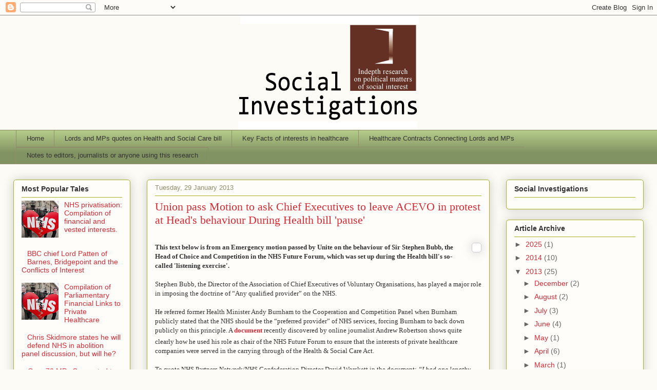

--- FILE ---
content_type: text/html; charset=UTF-8
request_url: https://socialinvestigations.blogspot.com/2013/01/union-pass-motion-to-ask-chief.html
body_size: 21885
content:
<!DOCTYPE html>
<html class='v2' dir='ltr' lang='en-GB'>
<head>
<link href='https://www.blogger.com/static/v1/widgets/335934321-css_bundle_v2.css' rel='stylesheet' type='text/css'/>
<meta content='width=1100' name='viewport'/>
<meta content='text/html; charset=UTF-8' http-equiv='Content-Type'/>
<meta content='blogger' name='generator'/>
<link href='https://socialinvestigations.blogspot.com/favicon.ico' rel='icon' type='image/x-icon'/>
<link href='http://socialinvestigations.blogspot.com/2013/01/union-pass-motion-to-ask-chief.html' rel='canonical'/>
<link rel="alternate" type="application/atom+xml" title="Social Investigations - Atom" href="https://socialinvestigations.blogspot.com/feeds/posts/default" />
<link rel="alternate" type="application/rss+xml" title="Social Investigations - RSS" href="https://socialinvestigations.blogspot.com/feeds/posts/default?alt=rss" />
<link rel="service.post" type="application/atom+xml" title="Social Investigations - Atom" href="https://www.blogger.com/feeds/5414886168706105223/posts/default" />

<link rel="alternate" type="application/atom+xml" title="Social Investigations - Atom" href="https://socialinvestigations.blogspot.com/feeds/1605878679740169545/comments/default" />
<!--Can't find substitution for tag [blog.ieCssRetrofitLinks]-->
<link href='http://t2.gstatic.com/images?q=tbn:ANd9GcSeLb9TwiWV-5sMiNA3y82-NaZTFKC47UHHrycz527LzbHzVck9Lw' rel='image_src'/>
<meta content='This text below is from an Emergency motion passed by Unite on the behaviour of Sir Stephen Bubb, the Head of Choice and Competition in the NHS Future Forum, which was set up during the Health bill&#39;s so-called &#39;listening exercise&#39;.' name='description'/>
<meta content='http://socialinvestigations.blogspot.com/2013/01/union-pass-motion-to-ask-chief.html' property='og:url'/>
<meta content='Union pass Motion to ask Chief Executives to leave ACEVO in protest at Head&#39;s behaviour During Health bill &#39;pause&#39;    ' property='og:title'/>
<meta content='This text below is from an Emergency motion passed by Unite on the behaviour of Sir Stephen Bubb, the Head of Choice and Competition in the NHS Future Forum, which was set up during the Health bill&#39;s so-called &#39;listening exercise&#39;.' property='og:description'/>
<meta content='https://lh3.googleusercontent.com/blogger_img_proxy/AEn0k_uVxV6ooGxsK0rLxZN2UIl_YPo0fsVgjH3-8tWzbad591FbvBWVt47dbKjWndtAjA2HLC5RxfeZFJxvT-XlPfku0U4zKqMctK4Ftj4B32zBJmEQjoK8yPTP3Pi-AhpjeL3Z62_ZDU9OVOaSAQMqZv8XyEnuReMDwL0-PnQH9V2XXg=w1200-h630-p-k-no-nu' property='og:image'/>
<title>Social Investigations: Union pass Motion to ask Chief Executives to leave ACEVO in protest at Head's behaviour During Health bill 'pause'    </title>
<style id='page-skin-1' type='text/css'><!--
/*
-----------------------------------------------
Blogger Template Style
Name:     Awesome Inc.
Designer: Tina Chen
URL:      tinachen.org
----------------------------------------------- */
/* Content
----------------------------------------------- */
body {
font: normal normal 13px Arial, Tahoma, Helvetica, FreeSans, sans-serif;
color: #333333;
background: #fcfbf5 none repeat scroll top left;
}
html body .content-outer {
min-width: 0;
max-width: 100%;
width: 100%;
}
a:link {
text-decoration: none;
color: #d52a33;
}
a:visited {
text-decoration: none;
color: #7d181e;
}
a:hover {
text-decoration: underline;
color: #d52a33;
}
.body-fauxcolumn-outer .cap-top {
position: absolute;
z-index: 1;
height: 276px;
width: 100%;
background: transparent none repeat-x scroll top left;
_background-image: none;
}
/* Columns
----------------------------------------------- */
.content-inner {
padding: 0;
}
.header-inner .section {
margin: 0 16px;
}
.tabs-inner .section {
margin: 0 16px;
}
.main-inner {
padding-top: 30px;
}
.main-inner .column-center-inner,
.main-inner .column-left-inner,
.main-inner .column-right-inner {
padding: 0 5px;
}
*+html body .main-inner .column-center-inner {
margin-top: -30px;
}
#layout .main-inner .column-center-inner {
margin-top: 0;
}
/* Header
----------------------------------------------- */
.header-outer {
margin: 0 0 0 0;
background: transparent none repeat scroll 0 0;
}
.Header h1 {
font: normal normal 48px Georgia, Utopia, 'Palatino Linotype', Palatino, serif;
color: #333333;
text-shadow: 0 0 -1px #000000;
}
.Header h1 a {
color: #333333;
}
.Header .description {
font: normal normal 20px Georgia, Utopia, 'Palatino Linotype', Palatino, serif;
color: #908d6a;
}
.header-inner .Header .titlewrapper,
.header-inner .Header .descriptionwrapper {
padding-left: 0;
padding-right: 0;
margin-bottom: 0;
}
.header-inner .Header .titlewrapper {
padding-top: 22px;
}
/* Tabs
----------------------------------------------- */
.tabs-outer {
overflow: hidden;
position: relative;
background: #b3ca88 url(//www.blogblog.com/1kt/awesomeinc/tabs_gradient_light.png) repeat scroll 0 0;
}
#layout .tabs-outer {
overflow: visible;
}
.tabs-cap-top, .tabs-cap-bottom {
position: absolute;
width: 100%;
border-top: 1px solid #908d6a;
}
.tabs-cap-bottom {
bottom: 0;
}
.tabs-inner .widget li a {
display: inline-block;
margin: 0;
padding: .6em 1.5em;
font: normal normal 13px Arial, Tahoma, Helvetica, FreeSans, sans-serif;
color: #333333;
border-top: 1px solid #908d6a;
border-bottom: 1px solid #908d6a;
border-left: 1px solid #908d6a;
height: 16px;
line-height: 16px;
}
.tabs-inner .widget li:last-child a {
border-right: 1px solid #908d6a;
}
.tabs-inner .widget li.selected a, .tabs-inner .widget li a:hover {
background: #63704b url(//www.blogblog.com/1kt/awesomeinc/tabs_gradient_light.png) repeat-x scroll 0 -100px;
color: #ffffff;
}
/* Headings
----------------------------------------------- */
h2 {
font: normal bold 14px Arial, Tahoma, Helvetica, FreeSans, sans-serif;
color: #333333;
}
/* Widgets
----------------------------------------------- */
.main-inner .section {
margin: 0 27px;
padding: 0;
}
.main-inner .column-left-outer,
.main-inner .column-right-outer {
margin-top: 0;
}
#layout .main-inner .column-left-outer,
#layout .main-inner .column-right-outer {
margin-top: 0;
}
.main-inner .column-left-inner,
.main-inner .column-right-inner {
background: transparent none repeat 0 0;
-moz-box-shadow: 0 0 0 rgba(0, 0, 0, .2);
-webkit-box-shadow: 0 0 0 rgba(0, 0, 0, .2);
-goog-ms-box-shadow: 0 0 0 rgba(0, 0, 0, .2);
box-shadow: 0 0 0 rgba(0, 0, 0, .2);
-moz-border-radius: 5px;
-webkit-border-radius: 5px;
-goog-ms-border-radius: 5px;
border-radius: 5px;
}
#layout .main-inner .column-left-inner,
#layout .main-inner .column-right-inner {
margin-top: 0;
}
.sidebar .widget {
font: normal normal 14px Arial, Tahoma, Helvetica, FreeSans, sans-serif;
color: #333333;
}
.sidebar .widget a:link {
color: #d52a33;
}
.sidebar .widget a:visited {
color: #7d181e;
}
.sidebar .widget a:hover {
color: #d52a33;
}
.sidebar .widget h2 {
text-shadow: 0 0 -1px #000000;
}
.main-inner .widget {
background-color: #fefdfa;
border: 1px solid #aab123;
padding: 0 15px 15px;
margin: 20px -16px;
-moz-box-shadow: 0 0 20px rgba(0, 0, 0, .2);
-webkit-box-shadow: 0 0 20px rgba(0, 0, 0, .2);
-goog-ms-box-shadow: 0 0 20px rgba(0, 0, 0, .2);
box-shadow: 0 0 20px rgba(0, 0, 0, .2);
-moz-border-radius: 5px;
-webkit-border-radius: 5px;
-goog-ms-border-radius: 5px;
border-radius: 5px;
}
.main-inner .widget h2 {
margin: 0 -0;
padding: .6em 0 .5em;
border-bottom: 1px solid transparent;
}
.footer-inner .widget h2 {
padding: 0 0 .4em;
border-bottom: 1px solid transparent;
}
.main-inner .widget h2 + div, .footer-inner .widget h2 + div {
border-top: 1px solid #aab123;
padding-top: 8px;
}
.main-inner .widget .widget-content {
margin: 0 -0;
padding: 7px 0 0;
}
.main-inner .widget ul, .main-inner .widget #ArchiveList ul.flat {
margin: -8px -15px 0;
padding: 0;
list-style: none;
}
.main-inner .widget #ArchiveList {
margin: -8px 0 0;
}
.main-inner .widget ul li, .main-inner .widget #ArchiveList ul.flat li {
padding: .5em 15px;
text-indent: 0;
color: #666666;
border-top: 0 solid #aab123;
border-bottom: 1px solid transparent;
}
.main-inner .widget #ArchiveList ul li {
padding-top: .25em;
padding-bottom: .25em;
}
.main-inner .widget ul li:first-child, .main-inner .widget #ArchiveList ul.flat li:first-child {
border-top: none;
}
.main-inner .widget ul li:last-child, .main-inner .widget #ArchiveList ul.flat li:last-child {
border-bottom: none;
}
.post-body {
position: relative;
}
.main-inner .widget .post-body ul {
padding: 0 2.5em;
margin: .5em 0;
list-style: disc;
}
.main-inner .widget .post-body ul li {
padding: 0.25em 0;
margin-bottom: .25em;
color: #333333;
border: none;
}
.footer-inner .widget ul {
padding: 0;
list-style: none;
}
.widget .zippy {
color: #666666;
}
/* Posts
----------------------------------------------- */
body .main-inner .Blog {
padding: 0;
margin-bottom: 1em;
background-color: transparent;
border: none;
-moz-box-shadow: 0 0 0 rgba(0, 0, 0, 0);
-webkit-box-shadow: 0 0 0 rgba(0, 0, 0, 0);
-goog-ms-box-shadow: 0 0 0 rgba(0, 0, 0, 0);
box-shadow: 0 0 0 rgba(0, 0, 0, 0);
}
.main-inner .section:last-child .Blog:last-child {
padding: 0;
margin-bottom: 1em;
}
.main-inner .widget h2.date-header {
margin: 0 -15px 1px;
padding: 0 0 0 0;
font: normal normal 13px Arial, Tahoma, Helvetica, FreeSans, sans-serif;
color: #908d6a;
background: transparent none no-repeat scroll top left;
border-top: 0 solid #aab123;
border-bottom: 1px solid transparent;
-moz-border-radius-topleft: 0;
-moz-border-radius-topright: 0;
-webkit-border-top-left-radius: 0;
-webkit-border-top-right-radius: 0;
border-top-left-radius: 0;
border-top-right-radius: 0;
position: static;
bottom: 100%;
right: 15px;
text-shadow: 0 0 -1px #000000;
}
.main-inner .widget h2.date-header span {
font: normal normal 13px Arial, Tahoma, Helvetica, FreeSans, sans-serif;
display: block;
padding: .5em 15px;
border-left: 0 solid #aab123;
border-right: 0 solid #aab123;
}
.date-outer {
position: relative;
margin: 30px 0 20px;
padding: 0 15px;
background-color: #fefdfa;
border: 1px solid #aab123;
-moz-box-shadow: 0 0 20px rgba(0, 0, 0, .2);
-webkit-box-shadow: 0 0 20px rgba(0, 0, 0, .2);
-goog-ms-box-shadow: 0 0 20px rgba(0, 0, 0, .2);
box-shadow: 0 0 20px rgba(0, 0, 0, .2);
-moz-border-radius: 5px;
-webkit-border-radius: 5px;
-goog-ms-border-radius: 5px;
border-radius: 5px;
}
.date-outer:first-child {
margin-top: 0;
}
.date-outer:last-child {
margin-bottom: 20px;
-moz-border-radius-bottomleft: 5px;
-moz-border-radius-bottomright: 5px;
-webkit-border-bottom-left-radius: 5px;
-webkit-border-bottom-right-radius: 5px;
-goog-ms-border-bottom-left-radius: 5px;
-goog-ms-border-bottom-right-radius: 5px;
border-bottom-left-radius: 5px;
border-bottom-right-radius: 5px;
}
.date-posts {
margin: 0 -0;
padding: 0 0;
clear: both;
}
.post-outer, .inline-ad {
border-top: 1px solid #aab123;
margin: 0 -0;
padding: 15px 0;
}
.post-outer {
padding-bottom: 10px;
}
.post-outer:first-child {
padding-top: 0;
border-top: none;
}
.post-outer:last-child, .inline-ad:last-child {
border-bottom: none;
}
.post-body {
position: relative;
}
.post-body img {
padding: 8px;
background: #ffffff;
border: 1px solid #cccccc;
-moz-box-shadow: 0 0 20px rgba(0, 0, 0, .2);
-webkit-box-shadow: 0 0 20px rgba(0, 0, 0, .2);
box-shadow: 0 0 20px rgba(0, 0, 0, .2);
-moz-border-radius: 5px;
-webkit-border-radius: 5px;
border-radius: 5px;
}
h3.post-title, h4 {
font: normal normal 22px Georgia, Utopia, 'Palatino Linotype', Palatino, serif;
color: #d52a33;
}
h3.post-title a {
font: normal normal 22px Georgia, Utopia, 'Palatino Linotype', Palatino, serif;
color: #d52a33;
}
h3.post-title a:hover {
color: #d52a33;
text-decoration: underline;
}
.post-header {
margin: 0 0 1em;
}
.post-body {
line-height: 1.4;
}
.post-outer h2 {
color: #333333;
}
.post-footer {
margin: 1.5em 0 0;
}
#blog-pager {
padding: 15px;
font-size: 120%;
background-color: #fefdfa;
border: 1px solid #aab123;
-moz-box-shadow: 0 0 20px rgba(0, 0, 0, .2);
-webkit-box-shadow: 0 0 20px rgba(0, 0, 0, .2);
-goog-ms-box-shadow: 0 0 20px rgba(0, 0, 0, .2);
box-shadow: 0 0 20px rgba(0, 0, 0, .2);
-moz-border-radius: 5px;
-webkit-border-radius: 5px;
-goog-ms-border-radius: 5px;
border-radius: 5px;
-moz-border-radius-topleft: 5px;
-moz-border-radius-topright: 5px;
-webkit-border-top-left-radius: 5px;
-webkit-border-top-right-radius: 5px;
-goog-ms-border-top-left-radius: 5px;
-goog-ms-border-top-right-radius: 5px;
border-top-left-radius: 5px;
border-top-right-radius-topright: 5px;
margin-top: 1em;
}
.blog-feeds, .post-feeds {
margin: 1em 0;
text-align: center;
color: #333333;
}
.blog-feeds a, .post-feeds a {
color: #d52a33;
}
.blog-feeds a:visited, .post-feeds a:visited {
color: #7d181e;
}
.blog-feeds a:hover, .post-feeds a:hover {
color: #d52a33;
}
.post-outer .comments {
margin-top: 2em;
}
/* Comments
----------------------------------------------- */
.comments .comments-content .icon.blog-author {
background-repeat: no-repeat;
background-image: url([data-uri]);
}
.comments .comments-content .loadmore a {
border-top: 1px solid #908d6a;
border-bottom: 1px solid #908d6a;
}
.comments .continue {
border-top: 2px solid #908d6a;
}
/* Footer
----------------------------------------------- */
.footer-outer {
margin: -20px 0 -1px;
padding: 20px 0 0;
color: #333333;
overflow: hidden;
}
.footer-fauxborder-left {
border-top: 1px solid #aab123;
background: #fefdfa none repeat scroll 0 0;
-moz-box-shadow: 0 0 20px rgba(0, 0, 0, .2);
-webkit-box-shadow: 0 0 20px rgba(0, 0, 0, .2);
-goog-ms-box-shadow: 0 0 20px rgba(0, 0, 0, .2);
box-shadow: 0 0 20px rgba(0, 0, 0, .2);
margin: 0 -20px;
}
/* Mobile
----------------------------------------------- */
body.mobile {
background-size: auto;
}
.mobile .body-fauxcolumn-outer {
background: transparent none repeat scroll top left;
}
*+html body.mobile .main-inner .column-center-inner {
margin-top: 0;
}
.mobile .main-inner .widget {
padding: 0 0 15px;
}
.mobile .main-inner .widget h2 + div,
.mobile .footer-inner .widget h2 + div {
border-top: none;
padding-top: 0;
}
.mobile .footer-inner .widget h2 {
padding: 0.5em 0;
border-bottom: none;
}
.mobile .main-inner .widget .widget-content {
margin: 0;
padding: 7px 0 0;
}
.mobile .main-inner .widget ul,
.mobile .main-inner .widget #ArchiveList ul.flat {
margin: 0 -15px 0;
}
.mobile .main-inner .widget h2.date-header {
right: 0;
}
.mobile .date-header span {
padding: 0.4em 0;
}
.mobile .date-outer:first-child {
margin-bottom: 0;
border: 1px solid #aab123;
-moz-border-radius-topleft: 5px;
-moz-border-radius-topright: 5px;
-webkit-border-top-left-radius: 5px;
-webkit-border-top-right-radius: 5px;
-goog-ms-border-top-left-radius: 5px;
-goog-ms-border-top-right-radius: 5px;
border-top-left-radius: 5px;
border-top-right-radius: 5px;
}
.mobile .date-outer {
border-color: #aab123;
border-width: 0 1px 1px;
}
.mobile .date-outer:last-child {
margin-bottom: 0;
}
.mobile .main-inner {
padding: 0;
}
.mobile .header-inner .section {
margin: 0;
}
.mobile .post-outer, .mobile .inline-ad {
padding: 5px 0;
}
.mobile .tabs-inner .section {
margin: 0 10px;
}
.mobile .main-inner .widget h2 {
margin: 0;
padding: 0;
}
.mobile .main-inner .widget h2.date-header span {
padding: 0;
}
.mobile .main-inner .widget .widget-content {
margin: 0;
padding: 7px 0 0;
}
.mobile #blog-pager {
border: 1px solid transparent;
background: #fefdfa none repeat scroll 0 0;
}
.mobile .main-inner .column-left-inner,
.mobile .main-inner .column-right-inner {
background: transparent none repeat 0 0;
-moz-box-shadow: none;
-webkit-box-shadow: none;
-goog-ms-box-shadow: none;
box-shadow: none;
}
.mobile .date-posts {
margin: 0;
padding: 0;
}
.mobile .footer-fauxborder-left {
margin: 0;
border-top: inherit;
}
.mobile .main-inner .section:last-child .Blog:last-child {
margin-bottom: 0;
}
.mobile-index-contents {
color: #333333;
}
.mobile .mobile-link-button {
background: #d52a33 url(//www.blogblog.com/1kt/awesomeinc/tabs_gradient_light.png) repeat scroll 0 0;
}
.mobile-link-button a:link, .mobile-link-button a:visited {
color: #ffffff;
}
.mobile .tabs-inner .PageList .widget-content {
background: transparent;
border-top: 1px solid;
border-color: #908d6a;
color: #333333;
}
.mobile .tabs-inner .PageList .widget-content .pagelist-arrow {
border-left: 1px solid #908d6a;
}
#header-inner img {margin: 0 auto !important;}
#header-inner {text-align: center !important;}
--></style>
<style id='template-skin-1' type='text/css'><!--
body {
min-width: 1260px;
}
.content-outer, .content-fauxcolumn-outer, .region-inner {
min-width: 1260px;
max-width: 1260px;
_width: 1260px;
}
.main-inner .columns {
padding-left: 260px;
padding-right: 300px;
}
.main-inner .fauxcolumn-center-outer {
left: 260px;
right: 300px;
/* IE6 does not respect left and right together */
_width: expression(this.parentNode.offsetWidth -
parseInt("260px") -
parseInt("300px") + 'px');
}
.main-inner .fauxcolumn-left-outer {
width: 260px;
}
.main-inner .fauxcolumn-right-outer {
width: 300px;
}
.main-inner .column-left-outer {
width: 260px;
right: 100%;
margin-left: -260px;
}
.main-inner .column-right-outer {
width: 300px;
margin-right: -300px;
}
#layout {
min-width: 0;
}
#layout .content-outer {
min-width: 0;
width: 800px;
}
#layout .region-inner {
min-width: 0;
width: auto;
}
body#layout div.add_widget {
padding: 8px;
}
body#layout div.add_widget a {
margin-left: 32px;
}
--></style>
<link href='https://www.blogger.com/dyn-css/authorization.css?targetBlogID=5414886168706105223&amp;zx=1065f077-18ef-42dd-9931-1bab1b7b0a1a' media='none' onload='if(media!=&#39;all&#39;)media=&#39;all&#39;' rel='stylesheet'/><noscript><link href='https://www.blogger.com/dyn-css/authorization.css?targetBlogID=5414886168706105223&amp;zx=1065f077-18ef-42dd-9931-1bab1b7b0a1a' rel='stylesheet'/></noscript>
<meta name='google-adsense-platform-account' content='ca-host-pub-1556223355139109'/>
<meta name='google-adsense-platform-domain' content='blogspot.com'/>

</head>
<body class='loading variant-renewable'>
<div class='navbar section' id='navbar' name='Navbar'><div class='widget Navbar' data-version='1' id='Navbar1'><script type="text/javascript">
    function setAttributeOnload(object, attribute, val) {
      if(window.addEventListener) {
        window.addEventListener('load',
          function(){ object[attribute] = val; }, false);
      } else {
        window.attachEvent('onload', function(){ object[attribute] = val; });
      }
    }
  </script>
<div id="navbar-iframe-container"></div>
<script type="text/javascript" src="https://apis.google.com/js/platform.js"></script>
<script type="text/javascript">
      gapi.load("gapi.iframes:gapi.iframes.style.bubble", function() {
        if (gapi.iframes && gapi.iframes.getContext) {
          gapi.iframes.getContext().openChild({
              url: 'https://www.blogger.com/navbar/5414886168706105223?po\x3d1605878679740169545\x26origin\x3dhttps://socialinvestigations.blogspot.com',
              where: document.getElementById("navbar-iframe-container"),
              id: "navbar-iframe"
          });
        }
      });
    </script><script type="text/javascript">
(function() {
var script = document.createElement('script');
script.type = 'text/javascript';
script.src = '//pagead2.googlesyndication.com/pagead/js/google_top_exp.js';
var head = document.getElementsByTagName('head')[0];
if (head) {
head.appendChild(script);
}})();
</script>
</div></div>
<div class='body-fauxcolumns'>
<div class='fauxcolumn-outer body-fauxcolumn-outer'>
<div class='cap-top'>
<div class='cap-left'></div>
<div class='cap-right'></div>
</div>
<div class='fauxborder-left'>
<div class='fauxborder-right'></div>
<div class='fauxcolumn-inner'>
</div>
</div>
<div class='cap-bottom'>
<div class='cap-left'></div>
<div class='cap-right'></div>
</div>
</div>
</div>
<div class='content'>
<div class='content-fauxcolumns'>
<div class='fauxcolumn-outer content-fauxcolumn-outer'>
<div class='cap-top'>
<div class='cap-left'></div>
<div class='cap-right'></div>
</div>
<div class='fauxborder-left'>
<div class='fauxborder-right'></div>
<div class='fauxcolumn-inner'>
</div>
</div>
<div class='cap-bottom'>
<div class='cap-left'></div>
<div class='cap-right'></div>
</div>
</div>
</div>
<div class='content-outer'>
<div class='content-cap-top cap-top'>
<div class='cap-left'></div>
<div class='cap-right'></div>
</div>
<div class='fauxborder-left content-fauxborder-left'>
<div class='fauxborder-right content-fauxborder-right'></div>
<div class='content-inner'>
<header>
<div class='header-outer'>
<div class='header-cap-top cap-top'>
<div class='cap-left'></div>
<div class='cap-right'></div>
</div>
<div class='fauxborder-left header-fauxborder-left'>
<div class='fauxborder-right header-fauxborder-right'></div>
<div class='region-inner header-inner'>
<div class='header section' id='header' name='Header'><div class='widget Header' data-version='1' id='Header1'>
<div id='header-inner'>
<a href='https://socialinvestigations.blogspot.com/' style='display: block'>
<img alt='Social Investigations' height='223px; ' id='Header1_headerimg' src='https://blogger.googleusercontent.com/img/b/R29vZ2xl/AVvXsEjaVmJ0hTBZq4lE9yjC1-3UeNAt8DoZgOQqlt5QsiwTM8N12pedMDeAuTEdLPuNvKlt6cb19pCJ1Pbqck53ZUABkJK1NO7MMnTUWrCRYAGQ9noD5KpZ_YZdGa9gcY3801Ne1M1jIy5gIRdv/s1600/Final+SI+-+brown-1.png' style='display: block' width='352px; '/>
</a>
</div>
</div></div>
</div>
</div>
<div class='header-cap-bottom cap-bottom'>
<div class='cap-left'></div>
<div class='cap-right'></div>
</div>
</div>
</header>
<div class='tabs-outer'>
<div class='tabs-cap-top cap-top'>
<div class='cap-left'></div>
<div class='cap-right'></div>
</div>
<div class='fauxborder-left tabs-fauxborder-left'>
<div class='fauxborder-right tabs-fauxborder-right'></div>
<div class='region-inner tabs-inner'>
<div class='tabs section' id='crosscol' name='Cross-column'><div class='widget PageList' data-version='1' id='PageList1'>
<h2>Pages</h2>
<div class='widget-content'>
<ul>
<li>
<a href='https://socialinvestigations.blogspot.com/'>Home</a>
</li>
<li>
<a href='https://socialinvestigations.blogspot.com/p/lords-and-mps-quotes-on-health-and.html'>Lords and MPs quotes on Health and Social Care bill</a>
</li>
<li>
<a href='https://socialinvestigations.blogspot.com/p/key-facts-of-lords-and-mps-connections.html'>Key Facts of interests in healthcare</a>
</li>
<li>
<a href='https://socialinvestigations.blogspot.com/p/blog-page.html'>Healthcare Contracts Connecting Lords and MPs</a>
</li>
<li>
<a href='https://socialinvestigations.blogspot.com/p/page-title.html'>Notes to editors, journalists or anyone using this research</a>
</li>
</ul>
<div class='clear'></div>
</div>
</div></div>
<div class='tabs no-items section' id='crosscol-overflow' name='Cross-Column 2'></div>
</div>
</div>
<div class='tabs-cap-bottom cap-bottom'>
<div class='cap-left'></div>
<div class='cap-right'></div>
</div>
</div>
<div class='main-outer'>
<div class='main-cap-top cap-top'>
<div class='cap-left'></div>
<div class='cap-right'></div>
</div>
<div class='fauxborder-left main-fauxborder-left'>
<div class='fauxborder-right main-fauxborder-right'></div>
<div class='region-inner main-inner'>
<div class='columns fauxcolumns'>
<div class='fauxcolumn-outer fauxcolumn-center-outer'>
<div class='cap-top'>
<div class='cap-left'></div>
<div class='cap-right'></div>
</div>
<div class='fauxborder-left'>
<div class='fauxborder-right'></div>
<div class='fauxcolumn-inner'>
</div>
</div>
<div class='cap-bottom'>
<div class='cap-left'></div>
<div class='cap-right'></div>
</div>
</div>
<div class='fauxcolumn-outer fauxcolumn-left-outer'>
<div class='cap-top'>
<div class='cap-left'></div>
<div class='cap-right'></div>
</div>
<div class='fauxborder-left'>
<div class='fauxborder-right'></div>
<div class='fauxcolumn-inner'>
</div>
</div>
<div class='cap-bottom'>
<div class='cap-left'></div>
<div class='cap-right'></div>
</div>
</div>
<div class='fauxcolumn-outer fauxcolumn-right-outer'>
<div class='cap-top'>
<div class='cap-left'></div>
<div class='cap-right'></div>
</div>
<div class='fauxborder-left'>
<div class='fauxborder-right'></div>
<div class='fauxcolumn-inner'>
</div>
</div>
<div class='cap-bottom'>
<div class='cap-left'></div>
<div class='cap-right'></div>
</div>
</div>
<!-- corrects IE6 width calculation -->
<div class='columns-inner'>
<div class='column-center-outer'>
<div class='column-center-inner'>
<div class='main section' id='main' name='Main'><div class='widget Blog' data-version='1' id='Blog1'>
<div class='blog-posts hfeed'>

          <div class="date-outer">
        
<h2 class='date-header'><span>Tuesday, 29 January 2013</span></h2>

          <div class="date-posts">
        
<div class='post-outer'>
<div class='post hentry' itemscope='itemscope' itemtype='http://schema.org/BlogPosting'>
<a name='1605878679740169545'></a>
<h3 class='post-title entry-title' itemprop='name'>
Union pass Motion to ask Chief Executives to leave ACEVO in protest at Head's behaviour During Health bill 'pause'    
</h3>
<div class='post-header'>
<div class='post-header-line-1'></div>
</div>
<div class='post-body entry-content' id='post-body-1605878679740169545' itemprop='articleBody'>
<!--[if gte mso 9]><xml>
 <w:WordDocument>
  <w:View>Normal</w:View>
  <w:Zoom>0</w:Zoom>
  <w:PunctuationKerning/>
  <w:ValidateAgainstSchemas/>
  <w:SaveIfXMLInvalid>false</w:SaveIfXMLInvalid>
  <w:IgnoreMixedContent>false</w:IgnoreMixedContent>
  <w:AlwaysShowPlaceholderText>false</w:AlwaysShowPlaceholderText>
  <w:Compatibility>
   <w:BreakWrappedTables/>
   <w:SnapToGridInCell/>
   <w:WrapTextWithPunct/>
   <w:UseAsianBreakRules/>
   <w:DontGrowAutofit/>
  </w:Compatibility>
  <w:BrowserLevel>MicrosoftInternetExplorer4</w:BrowserLevel>
 </w:WordDocument>
</xml><![endif]-->



<br />
<div class="separator" style="clear: both; text-align: center;">
<a href="http://t2.gstatic.com/images?q=tbn:ANd9GcSeLb9TwiWV-5sMiNA3y82-NaZTFKC47UHHrycz527LzbHzVck9Lw" imageanchor="1" style="clear: right; float: right; margin-bottom: 1em; margin-left: 1em;"><img border="0" src="https://lh3.googleusercontent.com/blogger_img_proxy/AEn0k_uVxV6ooGxsK0rLxZN2UIl_YPo0fsVgjH3-8tWzbad591FbvBWVt47dbKjWndtAjA2HLC5RxfeZFJxvT-XlPfku0U4zKqMctK4Ftj4B32zBJmEQjoK8yPTP3Pi-AhpjeL3Z62_ZDU9OVOaSAQMqZv8XyEnuReMDwL0-PnQH9V2XXg=s0-d"></a></div>
<span style="font-family: Cambria;"></span><b style="mso-bidi-font-weight: normal;"><span style="font-family: Cambria;">This
text below is from an Emergency motion passed by Unite on the behaviour of Sir
Stephen Bubb, the Head of Choice and Competition in the NHS Future Forum, which
was set up during the Health bill's so-called 'listening exercise'.</span></b><span style="font-family: Cambria;"></span><br />
<br />
<span style="font-family: Cambria;">Stephen Bubb, the Director of the
Association of Chief Executives of Voluntary Organisations, has played a major
role in imposing the doctrine of &#8220;Any qualified provider&#8221; on the NHS.</span><br />
<br />
<a name="more"></a><span style="font-family: Cambria;">He referred former Health Minister Andy
Burnham to the Cooperation and Competition Panel when Burnham publicly stated
that the NHS should be the &#8220;preferred provider&#8221; of NHS services, forcing
Burnham to back down publicly on this principle. A <a href="https://docs.google.com/file/d/0B9wqT_0EkhCwdU9PdFppY0NvNnc/edit" target="_blank"><b>document</b></a> recently discovered by
online journalist Andrew Robertson shows quite clearly how he used his role as
chair of the NHS Future Forum<sup> </sup>to ensure that the interests of
private healthcare companies were served in the carrying through of the Health
&amp; Social Care Act.</span><br />
<br />
<span style="font-family: Cambria;">To quote NHS Partners Network/NHS
Confederation Director David Worskett in the document: <i>&#8220;I had one lengthy,
very early discussion with Sir Stephen Bubb at which we agreed on the approach
he would take [on the Health &amp; Social Care Act], what the key issues are,
and how to handle the politics. He has not deviated from this for a moment
throughout the period.&#8220; </i>(NHS Partners Network/NHS Confederation is the
major confederation covering private healthcare companies looking to profit
from commissioning for NHS services). </span><br />
<br />
<span style="font-family: Cambria;">David Worskett also says in the same
document: &#8220;I also have the impression that the arguments in favour of choice,
competition, plurality and economic regulation <i style="mso-bidi-font-style: normal;">[i.e. privatisation]</i> put forward by the small handful of
like-minded members ably led by Sir Stephen Bubb have often carried the day and
won more support than we might have expected.&#8221;</span><br />
<br />
<span style="font-family: Cambria;">He has done this on the basis that the
voluntary sector (as well as the private sector) who could gain financially
through bidding to carry out public services. All the evidence now emerging
shows that voluntary sector groups are being driven out of the bidding wars for
the provision of public services &#8211; for example the Work Programme &#8211; in favour
of the private sector, thus proving the truth of the prediction made several
years ago that the voluntary sector simply serves as a &#8220;stalking horse&#8221; or a
cover for private companies in the privatisation of public services. </span><br />
<br />
<br />
<span style="font-family: Cambria;">This conference resolves:</span><br />
<br />
<ol start="1" type="1">
<li class="MsoNormal" style="mso-list: l1 level1 lfo1; mso-margin-bottom-alt: auto; mso-margin-top-alt: auto; tab-stops: list .5in;"><span lang="EN-GB" style="font-family: Cambria;">To ask Unite to publicise the activities of Stephen
     Bubb in pushing forward the break-up and marketisation of the NHS to all
     our members in the organisations which make up the membership of ACEVO.</span></li>
</ol>
<br />
<ol start="2" type="1">
<li class="MsoNormal" style="mso-list: l0 level1 lfo2; mso-margin-bottom-alt: auto; mso-margin-top-alt: auto; tab-stops: list .5in;"><span lang="EN-GB" style="font-family: Cambria;">To ask Unite to publicise his activities to
     all the member organisations of ACEVO (including their Chief Executives
     and Board members), and call on them to leave that organisation in
     protest.</span></li>
</ol>
<br />
<b style="mso-bidi-font-weight: normal;"><span style="font-family: Cambria;">Note
1</span></b><span style="font-family: Cambria;">: The Futures Forum was the body
which oversaw the carrying out of the Coalition government&#8217;s so-called
listening exercise when the outcry against the Health &amp; Social Care Bill
forced a pause in its high-velocity passage through parliament.</span><br />
<br />
<br />
<b style="mso-bidi-font-weight: normal;"><span style="font-family: Cambria;">APPENDIX
1</span></b><span style="font-family: Cambria;"></span><br />
<br />
<b style="mso-bidi-font-weight: normal;"><span style="font-family: Cambria;">More
information on</span></b><span style="font-family: Cambria;"> <b style="mso-bidi-font-weight: normal;">Stephen Bubb&#8217;s role in the &#8220;pause&#8221; and
listening process forced on the Coalition government by the outcry against the
Health &amp; Social Care Bill</b></span><br />
<br />
<span style="font-family: Cambria;">Stephen Bubb is head of the voluntary
sector organisation &#8220;Association of Chief Executives of Voluntary Organisations
(ACEVO).</span><br />
<br />
<span style="font-family: Cambria;">He is convinced that the way forward for
funding for voluntary sector organisations (in the face of spiralling funding
cuts to the sector) is through voluntary sector organisations bidding to
provide public services. (NB: there are some elements of state funded provision
e.g. legal advice which have historically been supplied by the voluntary
sector).</span><br />
<br />
<span style="font-family: Cambria;">He is oblivious to the fact that voluntary
sector organisations cannot compete against private companies in these bidding
wars, and that even if voluntary sector groups win such bids they soon find
that the money they get does not cover the provision of a good quality service.
They either have to abandon the quality of the services (by driving down wages
and conditions of workers, as well as the service itself) or abandon the
service to private sector companies (witness what happened with the
government&#8217;s Work Programme. All the voluntary sector groups initially involved
have now been forced to walk away).&nbsp;&nbsp; </span><br />
<br />
<span style="font-family: Cambria;">Bubb has therefore consistently fought to
open up public services to the voluntary sector &#8211; and in so doing he has also
been more than happy to open them up to the private sector also. Successive
governments have tried to sweeten the poison of public service outsourcing by
featuring the fact that it is not only private companies who will be bidding,
but also the voluntary sector. The voluntary sector which bids is of course
something which take on more and more the characteristics of private companies.
</span><br />
<br />
<b style="mso-bidi-font-weight: normal;"><span style="font-family: Cambria;">Andy
Burnham and the NHS as &#8220;Preferred Provider&#8221; </span></b><span style="font-family: Cambria;"></span><br />
<br />
<span style="font-family: Cambria;">In 2009 Secretary of State for Health Andy
Burnham ( in the face of mounting union protests over NHS privatisation) said
that &#8220;the NHS should be the preferred provider&#8221; in any tendering process. </span><br />
<br />
<span style="font-family: Cambria;">Stephen Bubb reported Andy Burnham to the
Cooperation and Competition Panel, and Burnham was forced into a humiliating
reversal of his position. See this article <a href="http://www.wavocc.org.uk/department_of_health_principles_and_rules_for_c">http://www.wavocc.org.uk/department_of_health_principles_and_rules_for_c</a></span><br />
<br />
<b style="mso-bidi-font-weight: normal;"><span style="font-family: Cambria;">Private
companies recruit Bubb to push through the privatisation provisions of the
Health &amp; Social Care Act</span></b><span style="font-family: Cambria;"></span><br />
<br />
<span style="font-family: Cambria;">After a huge outcry from health
professionals and health campaigners as the Health &amp; Social Care was forced
through in 2011, the government arranged for an unprecedented &#8220;Listening pause&#8221;
while a carefully selected group was appointed to run the &#8220;Futures Forum&#8221;.
(This carefully selected group chose to ignore the array of valid criticisms of
the Act which emerged even from their carefully selected forums - including the
policy of &#8220;Any Qualified Provider&#8221; which has resulted in the taking over of
&#163;100s of millions worth of health services by the likes of Virgin Healthcare,
and Care UK.)</span><br />
<br />
<span style="font-family: Cambria;">Simon Burns (health minister 2010-12)
requested the okay from David Cameron to make the appointment of Sir Stephen
Bubb as chair of &#8220;Choice and Competition&#8221; on the NHS Futures Forum<sup>.1</sup>
This was revealed in the book &#8216;Never Again?&#8217; by Nicholas Timmins of the King&#8217;s
Fund.</span><br />
<br />
<span style="font-family: Cambria;">Early on after his appointment as chair,
Bubb met with <b style="mso-bidi-font-weight: normal;">NHS Partners Network&#8217;s</b>
director David Worskett and&nbsp; &#8216;agreed on the approach he (Bubb) would take,
what the key issues are, and how to handle the politics.&#8217; <i style="mso-bidi-font-style: normal;">NHS Partners Network includes the likes of Assura, Circle (which took
over Hinchingbrooke, the first NHS hospital to be privatized), Care UK (<a href="http://www.newstatesman.com/blogs/politics/2012/07/going-private-my-reply-job-offer-private-health-company">see
information in this article on Care UK</a>) and many more predatory private
equity company owned private healthcare companies</i>.</span><br />
<br />
<span style="font-family: Cambria;">David Worskett held a second lengthy
meeting with Stephen to discuss the position with him, under the auspices of
"<a href="http://www.keepournhspublic.com/pdf/Reform.pdf">Reform</a>",
with only a handful of other (all like-minded) people present, including David
Bennett, the chair of Monitor. David Worskett says: &#8220;He has also consistently
taken the same line as us throughout.&#8221; &#8220;A number of members secured individual
meetings with him, thus reinforcing and validating the messages.&#8221; </span><br />
<br />
<span style="font-family: Cambria;">There are 17 members of the NHS Partners
Network - these include several with financial connections to Lords and MPs,
including Circle (Mark Simmonds MP) and Care UK (John Nash the chairman donated
money to run Lansley&#8217;s office when he was shadow health secretary). </span><br />
<br />
<span style="font-family: Cambria;">Mr Bubb describes another meeting with the
NHS Partners Network on 1 June 2011 in his <b style="mso-bidi-font-weight: normal;"><a href="http://bloggerbubb.blogspot.co.uk/2011/06/listening-not.html">blog</a></b>
under the title &#8216;listening (not?)&#8217;. Bubb says: &#8216;went to a good meeting today
with the NHS Confed Partners Network the CEO is the dynamic and amusing David
Worskett )&#8217;. </span><br />
<br />
<span style="font-family: Cambria;">Bubb informs his readers how &#8216;for
political reasons the private sector were excluded from the Future Forum so in
my area I feel its only right to ensure I hear their views.&#8217; He concludes: &#8216;And
very balanced and sensible they are.&#8217; (The private sector was excluded from the
Futures Forum as even the Coalition could see that their naked self-interest
would have provided a field day for the media and those opposed to NHS
privatisation.)</span><br />
<br />
<span style="font-family: Cambria;">At the meeting on 1 June according to Bubb
himself: &#8216;David later sends me some polling results they did. Worth repeating
it here&#8217;. The data refers to a research project done in 2009, which Worskett
told Bubb, was &#8216;fully validated to industry standards.&#8217; The report showed that
74% of respondents strongly agreed (51%) or agreed (23%) that they "don't
mind who owns or runs my NHS services as long as the quality of care is
right".</span><br />
<br />
<span style="font-family: Cambria;">This is important as Bubb included this in
the Final report produced on 13<sup>th</sup> June by his working group even
though it was out of date and produced by the NHS Partners' Network. In
addition, it was produced before the Health and Social Care bill was
introduced. Bubb said it was: &#8216;in line with a number of other surveys done
since&#8217;, which unfortunately he couldn&#8217;t &#8216;dig out in the time available, but I
am certain that the point which can be made with complete confidence.&#8217; He also
couldn&#8217;t find any more surveys in time for the final report. </span><br />
<br />
<span style="font-family: Cambria;">In his book &#8216;Never Again?&#8217; by Nicholas
Timmins of the King&#8217;s Fund, Mr Worskett said: &#8216;throughout the forums
deliberations, Bubb was &#8220;our only real route in&#8221;. He &#8220;fought valiantly to
ensure that an element of competition remained in the system&#8221;, resulting in
what David Worskett saw as a &#8220;pretty pro-competition&#8230;and that was mostly,
though not entirely down to Steve Bubb.&#8221;</span><br />
<br />
<b><span style="font-family: Cambria;">For more reading:</span></b><span style="font-family: Cambria;"></span><br />
<span style="font-family: Cambria;">The Unedited document <a href="https://docs.google.com/file/d/0B9wqT_0EkhCwdU9PdFppY0NvNnc/edit" target="_blank"><b>here</b></a>&nbsp;</span><br />
<span style="font-family: Cambria;">Stephen Bubb's collusion with the NHS
Partner's Network <a href="http://socialinvestigations.blogspot.co.uk/2012/07/key-member-of-nhs-future-forum-colluded.html" target="_blank"><b>here</b></a></span><br />
<span style="font-family: Cambria;">Lansley meeting with NHS Partner's Network
director before parliament had seen bill <a href="http://socialinvestigations.blogspot.co.uk/2012/07/health-minister-and-lansleys-special.html" target="_blank"><b>here</b></a> </span><br />
<br />
<div class="MsoNormal">
<br /></div>
<!--[if gte mso 9]><xml>
 <w:LatentStyles DefLockedState="false" LatentStyleCount="156">
 </w:LatentStyles>
</xml><![endif]--><!--[if !mso]><img src="//img2.blogblog.com/img/video_object.png" style="background-color: #b2b2b2; " class="BLOGGER-object-element tr_noresize tr_placeholder" id="ieooui" data-original-id="ieooui" />
<style>
st1\:*{behavior:url(#ieooui) }
</style>
<![endif]--><!--[if gte mso 10]>
<style>
 /* Style Definitions */
 table.MsoNormalTable
 {mso-style-name:"Table Normal";
 mso-tstyle-rowband-size:0;
 mso-tstyle-colband-size:0;
 mso-style-noshow:yes;
 mso-style-parent:"";
 mso-padding-alt:0in 5.4pt 0in 5.4pt;
 mso-para-margin:0in;
 mso-para-margin-bottom:.0001pt;
 mso-pagination:widow-orphan;
 font-size:10.0pt;
 font-family:"Times New Roman";
 mso-ansi-language:#0400;
 mso-fareast-language:#0400;
 mso-bidi-language:#0400;}
</style>
<![endif]-->
<div style='clear: both;'></div>
</div>
<div class='post-footer'>
<div class='post-footer-line post-footer-line-1'><span class='post-author vcard'>
</span>
<span class='post-timestamp'>
</span>
<span class='post-comment-link'>
</span>
<span class='post-icons'>
</span>
<div class='post-share-buttons goog-inline-block'>
<a class='goog-inline-block share-button sb-email' href='https://www.blogger.com/share-post.g?blogID=5414886168706105223&postID=1605878679740169545&target=email' target='_blank' title='Email This'><span class='share-button-link-text'>Email This</span></a><a class='goog-inline-block share-button sb-blog' href='https://www.blogger.com/share-post.g?blogID=5414886168706105223&postID=1605878679740169545&target=blog' onclick='window.open(this.href, "_blank", "height=270,width=475"); return false;' target='_blank' title='BlogThis!'><span class='share-button-link-text'>BlogThis!</span></a><a class='goog-inline-block share-button sb-twitter' href='https://www.blogger.com/share-post.g?blogID=5414886168706105223&postID=1605878679740169545&target=twitter' target='_blank' title='Share to X'><span class='share-button-link-text'>Share to X</span></a><a class='goog-inline-block share-button sb-facebook' href='https://www.blogger.com/share-post.g?blogID=5414886168706105223&postID=1605878679740169545&target=facebook' onclick='window.open(this.href, "_blank", "height=430,width=640"); return false;' target='_blank' title='Share to Facebook'><span class='share-button-link-text'>Share to Facebook</span></a><a class='goog-inline-block share-button sb-pinterest' href='https://www.blogger.com/share-post.g?blogID=5414886168706105223&postID=1605878679740169545&target=pinterest' target='_blank' title='Share to Pinterest'><span class='share-button-link-text'>Share to Pinterest</span></a>
</div>
</div>
<div class='post-footer-line post-footer-line-2'><span class='post-labels'>
Labels:
<a href='https://socialinvestigations.blogspot.com/search/label/%27Bubb%20ACEVO%27' rel='tag'>&#39;Bubb ACEVO&#39;</a>,
<a href='https://socialinvestigations.blogspot.com/search/label/%27Sir%20Stephen%20Bubb%27' rel='tag'>&#39;Sir Stephen Bubb&#39;</a>,
<a href='https://socialinvestigations.blogspot.com/search/label/%27union%20unite%27' rel='tag'>&#39;union unite&#39;</a>,
<a href='https://socialinvestigations.blogspot.com/search/label/%27Unite%20motion%27' rel='tag'>&#39;Unite motion&#39;</a>
</span>
</div>
<div class='post-footer-line post-footer-line-3'><span class='post-location'>
</span>
</div>
</div>
</div>
<div class='comments' id='comments'>
<a name='comments'></a>
<h4>1 comment:</h4>
<div class='comments-content'>
<script async='async' src='' type='text/javascript'></script>
<script type='text/javascript'>
    (function() {
      var items = null;
      var msgs = null;
      var config = {};

// <![CDATA[
      var cursor = null;
      if (items && items.length > 0) {
        cursor = parseInt(items[items.length - 1].timestamp) + 1;
      }

      var bodyFromEntry = function(entry) {
        var text = (entry &&
                    ((entry.content && entry.content.$t) ||
                     (entry.summary && entry.summary.$t))) ||
            '';
        if (entry && entry.gd$extendedProperty) {
          for (var k in entry.gd$extendedProperty) {
            if (entry.gd$extendedProperty[k].name == 'blogger.contentRemoved') {
              return '<span class="deleted-comment">' + text + '</span>';
            }
          }
        }
        return text;
      }

      var parse = function(data) {
        cursor = null;
        var comments = [];
        if (data && data.feed && data.feed.entry) {
          for (var i = 0, entry; entry = data.feed.entry[i]; i++) {
            var comment = {};
            // comment ID, parsed out of the original id format
            var id = /blog-(\d+).post-(\d+)/.exec(entry.id.$t);
            comment.id = id ? id[2] : null;
            comment.body = bodyFromEntry(entry);
            comment.timestamp = Date.parse(entry.published.$t) + '';
            if (entry.author && entry.author.constructor === Array) {
              var auth = entry.author[0];
              if (auth) {
                comment.author = {
                  name: (auth.name ? auth.name.$t : undefined),
                  profileUrl: (auth.uri ? auth.uri.$t : undefined),
                  avatarUrl: (auth.gd$image ? auth.gd$image.src : undefined)
                };
              }
            }
            if (entry.link) {
              if (entry.link[2]) {
                comment.link = comment.permalink = entry.link[2].href;
              }
              if (entry.link[3]) {
                var pid = /.*comments\/default\/(\d+)\?.*/.exec(entry.link[3].href);
                if (pid && pid[1]) {
                  comment.parentId = pid[1];
                }
              }
            }
            comment.deleteclass = 'item-control blog-admin';
            if (entry.gd$extendedProperty) {
              for (var k in entry.gd$extendedProperty) {
                if (entry.gd$extendedProperty[k].name == 'blogger.itemClass') {
                  comment.deleteclass += ' ' + entry.gd$extendedProperty[k].value;
                } else if (entry.gd$extendedProperty[k].name == 'blogger.displayTime') {
                  comment.displayTime = entry.gd$extendedProperty[k].value;
                }
              }
            }
            comments.push(comment);
          }
        }
        return comments;
      };

      var paginator = function(callback) {
        if (hasMore()) {
          var url = config.feed + '?alt=json&v=2&orderby=published&reverse=false&max-results=50';
          if (cursor) {
            url += '&published-min=' + new Date(cursor).toISOString();
          }
          window.bloggercomments = function(data) {
            var parsed = parse(data);
            cursor = parsed.length < 50 ? null
                : parseInt(parsed[parsed.length - 1].timestamp) + 1
            callback(parsed);
            window.bloggercomments = null;
          }
          url += '&callback=bloggercomments';
          var script = document.createElement('script');
          script.type = 'text/javascript';
          script.src = url;
          document.getElementsByTagName('head')[0].appendChild(script);
        }
      };
      var hasMore = function() {
        return !!cursor;
      };
      var getMeta = function(key, comment) {
        if ('iswriter' == key) {
          var matches = !!comment.author
              && comment.author.name == config.authorName
              && comment.author.profileUrl == config.authorUrl;
          return matches ? 'true' : '';
        } else if ('deletelink' == key) {
          return config.baseUri + '/comment/delete/'
               + config.blogId + '/' + comment.id;
        } else if ('deleteclass' == key) {
          return comment.deleteclass;
        }
        return '';
      };

      var replybox = null;
      var replyUrlParts = null;
      var replyParent = undefined;

      var onReply = function(commentId, domId) {
        if (replybox == null) {
          // lazily cache replybox, and adjust to suit this style:
          replybox = document.getElementById('comment-editor');
          if (replybox != null) {
            replybox.height = '250px';
            replybox.style.display = 'block';
            replyUrlParts = replybox.src.split('#');
          }
        }
        if (replybox && (commentId !== replyParent)) {
          replybox.src = '';
          document.getElementById(domId).insertBefore(replybox, null);
          replybox.src = replyUrlParts[0]
              + (commentId ? '&parentID=' + commentId : '')
              + '#' + replyUrlParts[1];
          replyParent = commentId;
        }
      };

      var hash = (window.location.hash || '#').substring(1);
      var startThread, targetComment;
      if (/^comment-form_/.test(hash)) {
        startThread = hash.substring('comment-form_'.length);
      } else if (/^c[0-9]+$/.test(hash)) {
        targetComment = hash.substring(1);
      }

      // Configure commenting API:
      var configJso = {
        'maxDepth': config.maxThreadDepth
      };
      var provider = {
        'id': config.postId,
        'data': items,
        'loadNext': paginator,
        'hasMore': hasMore,
        'getMeta': getMeta,
        'onReply': onReply,
        'rendered': true,
        'initComment': targetComment,
        'initReplyThread': startThread,
        'config': configJso,
        'messages': msgs
      };

      var render = function() {
        if (window.goog && window.goog.comments) {
          var holder = document.getElementById('comment-holder');
          window.goog.comments.render(holder, provider);
        }
      };

      // render now, or queue to render when library loads:
      if (window.goog && window.goog.comments) {
        render();
      } else {
        window.goog = window.goog || {};
        window.goog.comments = window.goog.comments || {};
        window.goog.comments.loadQueue = window.goog.comments.loadQueue || [];
        window.goog.comments.loadQueue.push(render);
      }
    })();
// ]]>
  </script>
<div id='comment-holder'>
<div class="comment-thread toplevel-thread"><ol id="top-ra"><li class="comment" id="c8787204947902057558"><div class="avatar-image-container"><img src="//blogger.googleusercontent.com/img/b/R29vZ2xl/AVvXsEhZIDREjEZzq0Fv09DQuF65PgH-pkphT-anFziOUH11sknxV3gnF0UsxPCAsWuBhhGhUQ_vHFBRomIBFvr2HF0QMSCngcMh8t1N9-mKF9wbubpQo9h-aIXFxBzHqzAUDw/s50/Chris+Head+Shot+2018+%281%29.jpg" alt=""/></div><div class="comment-block"><div class="comment-header"><cite class="user"><a href="https://www.blogger.com/profile/05243641040855563827" rel="nofollow">Chris Pampling</a></cite><span class="icon user "></span><span class="datetime secondary-text"><a rel="nofollow" href="https://socialinvestigations.blogspot.com/2013/01/union-pass-motion-to-ask-chief.html?showComment=1360491962408#c8787204947902057558">10 February 2013 at 02:26</a></span></div><p class="comment-content">Bubb has either been comprehensively duped by private providers, or he always wanted the knighthood and the money. I&#39;m disgusted.</p><span class="comment-actions secondary-text"><a class="comment-reply" target="_self" data-comment-id="8787204947902057558">Reply</a><span class="item-control blog-admin blog-admin pid-1617541431"><a target="_self" href="https://www.blogger.com/comment/delete/5414886168706105223/8787204947902057558">Delete</a></span></span></div><div class="comment-replies"><div id="c8787204947902057558-rt" class="comment-thread inline-thread hidden"><span class="thread-toggle thread-expanded"><span class="thread-arrow"></span><span class="thread-count"><a target="_self">Replies</a></span></span><ol id="c8787204947902057558-ra" class="thread-chrome thread-expanded"><div></div><div id="c8787204947902057558-continue" class="continue"><a class="comment-reply" target="_self" data-comment-id="8787204947902057558">Reply</a></div></ol></div></div><div class="comment-replybox-single" id="c8787204947902057558-ce"></div></li></ol><div id="top-continue" class="continue"><a class="comment-reply" target="_self">Add comment</a></div><div class="comment-replybox-thread" id="top-ce"></div><div class="loadmore hidden" data-post-id="1605878679740169545"><a target="_self">Load more...</a></div></div>
</div>
</div>
<p class='comment-footer'>
<div class='comment-form'>
<a name='comment-form'></a>
<p>
</p>
<p>Note: only a member of this blog may post a comment.</p>
<a href='https://www.blogger.com/comment/frame/5414886168706105223?po=1605878679740169545&hl=en-GB&saa=85391&origin=https://socialinvestigations.blogspot.com' id='comment-editor-src'></a>
<iframe allowtransparency='true' class='blogger-iframe-colorize blogger-comment-from-post' frameborder='0' height='410px' id='comment-editor' name='comment-editor' src='' width='100%'></iframe>
<script src='https://www.blogger.com/static/v1/jsbin/2830521187-comment_from_post_iframe.js' type='text/javascript'></script>
<script type='text/javascript'>
      BLOG_CMT_createIframe('https://www.blogger.com/rpc_relay.html');
    </script>
</div>
</p>
<div id='backlinks-container'>
<div id='Blog1_backlinks-container'>
</div>
</div>
</div>
</div>

        </div></div>
      
</div>
<div class='blog-pager' id='blog-pager'>
<span id='blog-pager-newer-link'>
<a class='blog-pager-newer-link' href='https://socialinvestigations.blogspot.com/2013/01/labour-used-virgin-restricted-report-to.html' id='Blog1_blog-pager-newer-link' title='Newer Post'>Newer Post</a>
</span>
<span id='blog-pager-older-link'>
<a class='blog-pager-older-link' href='https://socialinvestigations.blogspot.com/2013/01/revealed-head-of-monitor-has-ties-with.html' id='Blog1_blog-pager-older-link' title='Older Post'>Older Post</a>
</span>
<a class='home-link' href='https://socialinvestigations.blogspot.com/'>Home</a>
</div>
<div class='clear'></div>
<div class='post-feeds'>
<div class='feed-links'>
Subscribe to:
<a class='feed-link' href='https://socialinvestigations.blogspot.com/feeds/1605878679740169545/comments/default' target='_blank' type='application/atom+xml'>Post Comments (Atom)</a>
</div>
</div>
</div></div>
</div>
</div>
<div class='column-left-outer'>
<div class='column-left-inner'>
<aside>
<div class='sidebar section' id='sidebar-left-1'><div class='widget PopularPosts' data-version='1' id='PopularPosts1'>
<h2>Most Popular Tales</h2>
<div class='widget-content popular-posts'>
<ul>
<li>
<div class='item-thumbnail-only'>
<div class='item-thumbnail'>
<a href='https://socialinvestigations.blogspot.com/2012/02/nhs-privatisation-compilation-of.html' target='_blank'>
<img alt='' border='0' src='https://lh3.googleusercontent.com/blogger_img_proxy/AEn0k_uH8dJw9SeT9R7Eq203K0mA8q1T2Otw992-uPv6sGHASv-YSvhl0CNOru_uDMjDp-x1pRU9tsAf21d2Jb_-RYGakJxCwFJB1yJzZDj4qaf2UwYjEI-0G4g34V1PbMByBf3zEKa8nogAYW_LkMMwlglf2I7eTC8y23GVqJLMWFfa=w72-h72-p-k-no-nu'/>
</a>
</div>
<div class='item-title'><a href='https://socialinvestigations.blogspot.com/2012/02/nhs-privatisation-compilation-of.html'>NHS privatisation: Compilation of financial and vested interests.</a></div>
</div>
<div style='clear: both;'></div>
</li>
<li>
<div class='item-thumbnail-only'>
<div class='item-thumbnail'>
<a href='https://socialinvestigations.blogspot.com/2012/03/lord-patten-of-barnes-bridgepoint-and.html' target='_blank'>
<img alt='' border='0' src='https://lh3.googleusercontent.com/blogger_img_proxy/AEn0k_s8h5QX1IeqLECEb701A3vjpUws9QFjHVGNg3SxCUQYocmS4rb1CriXHKHW_IkZSiIvOQEgZ-7zZtmYmxTX2LhCLzY7KDc5dxX1aHtgu591vUzW_IG2FiFaLfwDHLofO8y9FX5cDmJpY3kcgPwpO63dY5DYZqPjCMmL6A=w72-h72-p-k-no-nu'/>
</a>
</div>
<div class='item-title'><a href='https://socialinvestigations.blogspot.com/2012/03/lord-patten-of-barnes-bridgepoint-and.html'>BBC chief Lord Patten of Barnes, Bridgepoint and the Conflicts of Interest</a></div>
</div>
<div style='clear: both;'></div>
</li>
<li>
<div class='item-thumbnail-only'>
<div class='item-thumbnail'>
<a href='https://socialinvestigations.blogspot.com/2014/03/compilation-of-parliamentary-financial.html' target='_blank'>
<img alt='' border='0' src='https://lh3.googleusercontent.com/blogger_img_proxy/AEn0k_uH8dJw9SeT9R7Eq203K0mA8q1T2Otw992-uPv6sGHASv-YSvhl0CNOru_uDMjDp-x1pRU9tsAf21d2Jb_-RYGakJxCwFJB1yJzZDj4qaf2UwYjEI-0G4g34V1PbMByBf3zEKa8nogAYW_LkMMwlglf2I7eTC8y23GVqJLMWFfa=w72-h72-p-k-no-nu'/>
</a>
</div>
<div class='item-title'><a href='https://socialinvestigations.blogspot.com/2014/03/compilation-of-parliamentary-financial.html'>Compilation of Parliamentary Financial Links to Private Healthcare</a></div>
</div>
<div style='clear: both;'></div>
</li>
<li>
<div class='item-thumbnail-only'>
<div class='item-thumbnail'>
<a href='https://socialinvestigations.blogspot.com/2012/06/chris-skidmore-states-he-will-defend.html' target='_blank'>
<img alt='' border='0' src='https://lh3.googleusercontent.com/blogger_img_proxy/AEn0k_usHy6-TsqmHb9BzDgWPRnalQVJm-Zg4kar900HB-DfOtufLFpU2fzz4vzHNtPBXYvDTtBBMkXh7a89n_y20L1WiQHo9DXbOVPjapye2cPCTJ_aOdgq3M4hN3HMtw=w72-h72-p-k-no-nu'/>
</a>
</div>
<div class='item-title'><a href='https://socialinvestigations.blogspot.com/2012/06/chris-skidmore-states-he-will-defend.html'>Chris Skidmore states he will defend NHS in abolition panel discussion, but will he?</a></div>
</div>
<div style='clear: both;'></div>
</li>
<li>
<div class='item-thumbnail-only'>
<div class='item-thumbnail'>
<a href='https://socialinvestigations.blogspot.com/2012/07/over-70-mps-connected-to-companies.html' target='_blank'>
<img alt='' border='0' src='https://lh3.googleusercontent.com/blogger_img_proxy/AEn0k_u9PWOf6XokgePtdUbT8U-enAzqxi_G6mArKjTQCrzeravXR6ewma38uBM-QLUa04vKVHuuEkl25elSAYaxWrqxpDWJuYGM-AaOcOdF-6fTKAl3uQpKfprEfOYPBFOA2OTi4Wgk0eEL9WFu0kL1wkQ8yXnws5f_tayDjGhQkkF7xXjYxxcnsOQ2_A=w72-h72-p-k-no-nu'/>
</a>
</div>
<div class='item-title'><a href='https://socialinvestigations.blogspot.com/2012/07/over-70-mps-connected-to-companies.html'>Over 70 MPs Connected to Companies Involved in Private Healthcare</a></div>
</div>
<div style='clear: both;'></div>
</li>
</ul>
<div class='clear'></div>
</div>
</div><div class='widget Profile' data-version='1' id='Profile1'>
<h2>About Us</h2>
<div class='widget-content'>
<a href='https://www.blogger.com/profile/16391387180236318901'><img alt='My photo' class='profile-img' height='51' src='//blogger.googleusercontent.com/img/b/R29vZ2xl/AVvXsEhlQ3xvbokq4IjchJSk9dJnltwjV-lcE_EmW5Cwo2CIF2_z0UQchSeBwsVwTfR0oNTH378911k39INr_JlvAnGShYQeZU8nxT_vLXhJlh-cSp0l3ST8qURyzXBcB9Mkhg/s1600/*' width='80'/></a>
<dl class='profile-datablock'>
<dt class='profile-data'>
<a class='profile-name-link g-profile' href='https://www.blogger.com/profile/16391387180236318901' rel='author' style='background-image: url(//www.blogger.com/img/logo-16.png);'>
Social investigation team
</a>
</dt>
<dd class='profile-textblock'>In depth investigations on matters of public interest. Founder is Andrew Robertson. Articles appeared in Guardian, Independent, Daily Mirror, OpenDemocracy, Corporate Watch, Bureau of Investigative Journalism and the BBC. Cited in books 'NHS SOS' and 'A Quiet Word: Lobbying, Crony Capitalism'.</dd>
</dl>
<a class='profile-link' href='https://www.blogger.com/profile/16391387180236318901' rel='author'>View my complete profile</a>
<div class='clear'></div>
</div>
</div><div class='widget HTML' data-version='1' id='HTML2'>
<div class='widget-content'>
<!-- Begin MailChimp Signup Form -->
<link href="//cdn-images.mailchimp.com/embedcode/classic-081711.css" rel="stylesheet" type="text/css">
<style type="text/css">
	#mc_embed_signup{background:#fff; clear:left; font:12px Helvetica,Arial,sans-serif; }
	/* Add your own MailChimp form style overrides in your site stylesheet or in this style block.
	   We recommend moving this block and the preceding CSS link to the HEAD of your HTML file. */
</style>
<div id="mc_embed_signup">
<form action="http://blogspot.us5.list-manage.com/subscribe/post?u=43f344424e919dfe12f41acd2&amp;id=88b2f01a9b" method="post" id="mc-embedded-subscribe-form" name="mc-embedded-subscribe-form" class="validate" target="_blank" novalidate>
	<h3>Subscribe to Social Investigations newsletter
<div class="indicates-required"><span class="asterisk">*</span> indicates required</div>
<div class="mc-field-group">
	<label for="mce-EMAIL">Email Address  <span class="asterisk">*</span>
</label>
	<input type="email" value="" name="EMAIL" class="required email" id="mce-EMAIL" />
</div>
<div class="mc-field-group input-group">
    <strong>Email Format </strong>
    <ul><li><input type="radio" value="html" name="EMAILTYPE" id="mce-EMAILTYPE-0" /><label for="mce-EMAILTYPE-0">html</label></li>
<li><input type="radio" value="text" name="EMAILTYPE" id="mce-EMAILTYPE-1" /><label for="mce-EMAILTYPE-1">text</label></li>
<li><input type="radio" value="mobile" name="EMAILTYPE" id="mce-EMAILTYPE-2" /><label for="mce-EMAILTYPE-2">mobile</label></li>
</ul>
</div>
	<div id="mce-responses" class="clear">
		<div class="response" id="mce-error-response" style="display:none"></div>
		<div class="response" id="mce-success-response" style="display:none"></div>
	</div>	<div class="clear"><input type="submit" value="Subscribe" name="subscribe" id="mc-embedded-subscribe" class="button" /></div>
</h3></form>
</div>

<!--End mc_embed_signup-->
</div>
<div class='clear'></div>
</div><div class='widget Followers' data-version='1' id='Followers1'>
<h2 class='title'>Followers</h2>
<div class='widget-content'>
<div id='Followers1-wrapper'>
<div style='margin-right:2px;'>
<div><script type="text/javascript" src="https://apis.google.com/js/platform.js"></script>
<div id="followers-iframe-container"></div>
<script type="text/javascript">
    window.followersIframe = null;
    function followersIframeOpen(url) {
      gapi.load("gapi.iframes", function() {
        if (gapi.iframes && gapi.iframes.getContext) {
          window.followersIframe = gapi.iframes.getContext().openChild({
            url: url,
            where: document.getElementById("followers-iframe-container"),
            messageHandlersFilter: gapi.iframes.CROSS_ORIGIN_IFRAMES_FILTER,
            messageHandlers: {
              '_ready': function(obj) {
                window.followersIframe.getIframeEl().height = obj.height;
              },
              'reset': function() {
                window.followersIframe.close();
                followersIframeOpen("https://www.blogger.com/followers/frame/5414886168706105223?colors\x3dCgt0cmFuc3BhcmVudBILdHJhbnNwYXJlbnQaByMzMzMzMzMiByNkNTJhMzMqByNmY2ZiZjUyByMzMzMzMzM6ByMzMzMzMzNCByNkNTJhMzNKByM2NjY2NjZSByNkNTJhMzNaC3RyYW5zcGFyZW50\x26pageSize\x3d21\x26hl\x3den-GB\x26origin\x3dhttps://socialinvestigations.blogspot.com");
              },
              'open': function(url) {
                window.followersIframe.close();
                followersIframeOpen(url);
              }
            }
          });
        }
      });
    }
    followersIframeOpen("https://www.blogger.com/followers/frame/5414886168706105223?colors\x3dCgt0cmFuc3BhcmVudBILdHJhbnNwYXJlbnQaByMzMzMzMzMiByNkNTJhMzMqByNmY2ZiZjUyByMzMzMzMzM6ByMzMzMzMzNCByNkNTJhMzNKByM2NjY2NjZSByNkNTJhMzNaC3RyYW5zcGFyZW50\x26pageSize\x3d21\x26hl\x3den-GB\x26origin\x3dhttps://socialinvestigations.blogspot.com");
  </script></div>
</div>
</div>
<div class='clear'></div>
</div>
</div></div>
</aside>
</div>
</div>
<div class='column-right-outer'>
<div class='column-right-inner'>
<aside>
<div class='sidebar section' id='sidebar-right-1'><div class='widget HTML' data-version='1' id='HTML1'>
<h2 class='title'>Social Investigations</h2>
<div class='widget-content'>
<script src="//widgets.twimg.com/j/2/widget.js"></script>
<script>
new TWTR.Widget({
  version: 2,
  type: 'profile',
  rpp: 4,
  interval: 6000,
  width: 200,
  height: 300,
  theme: {
    shell: {
      background: '#613f30',
      color: '#ffffff'
    },
    tweets: {
      background: '#40372d',
      color: '#ffffff',
      links: '#4aed05'
    }
  },
  features: {
    scrollbar: false,
    loop: false,
    live: false,
    hashtags: true,
    timestamp: true,
    avatars: false,
    behavior: 'all'
  }
}).render().setUser('socialindepth').start();
</script>
</div>
<div class='clear'></div>
</div><div class='widget BlogArchive' data-version='1' id='BlogArchive1'>
<h2>Article Archive</h2>
<div class='widget-content'>
<div id='ArchiveList'>
<div id='BlogArchive1_ArchiveList'>
<ul class='hierarchy'>
<li class='archivedate collapsed'>
<a class='toggle' href='javascript:void(0)'>
<span class='zippy'>

        &#9658;&#160;
      
</span>
</a>
<a class='post-count-link' href='https://socialinvestigations.blogspot.com/2025/'>
2025
</a>
<span class='post-count' dir='ltr'>(1)</span>
<ul class='hierarchy'>
<li class='archivedate collapsed'>
<a class='toggle' href='javascript:void(0)'>
<span class='zippy'>

        &#9658;&#160;
      
</span>
</a>
<a class='post-count-link' href='https://socialinvestigations.blogspot.com/2025/03/'>
March
</a>
<span class='post-count' dir='ltr'>(1)</span>
</li>
</ul>
</li>
</ul>
<ul class='hierarchy'>
<li class='archivedate collapsed'>
<a class='toggle' href='javascript:void(0)'>
<span class='zippy'>

        &#9658;&#160;
      
</span>
</a>
<a class='post-count-link' href='https://socialinvestigations.blogspot.com/2014/'>
2014
</a>
<span class='post-count' dir='ltr'>(10)</span>
<ul class='hierarchy'>
<li class='archivedate collapsed'>
<a class='toggle' href='javascript:void(0)'>
<span class='zippy'>

        &#9658;&#160;
      
</span>
</a>
<a class='post-count-link' href='https://socialinvestigations.blogspot.com/2014/07/'>
July
</a>
<span class='post-count' dir='ltr'>(2)</span>
</li>
</ul>
<ul class='hierarchy'>
<li class='archivedate collapsed'>
<a class='toggle' href='javascript:void(0)'>
<span class='zippy'>

        &#9658;&#160;
      
</span>
</a>
<a class='post-count-link' href='https://socialinvestigations.blogspot.com/2014/06/'>
June
</a>
<span class='post-count' dir='ltr'>(1)</span>
</li>
</ul>
<ul class='hierarchy'>
<li class='archivedate collapsed'>
<a class='toggle' href='javascript:void(0)'>
<span class='zippy'>

        &#9658;&#160;
      
</span>
</a>
<a class='post-count-link' href='https://socialinvestigations.blogspot.com/2014/05/'>
May
</a>
<span class='post-count' dir='ltr'>(3)</span>
</li>
</ul>
<ul class='hierarchy'>
<li class='archivedate collapsed'>
<a class='toggle' href='javascript:void(0)'>
<span class='zippy'>

        &#9658;&#160;
      
</span>
</a>
<a class='post-count-link' href='https://socialinvestigations.blogspot.com/2014/03/'>
March
</a>
<span class='post-count' dir='ltr'>(2)</span>
</li>
</ul>
<ul class='hierarchy'>
<li class='archivedate collapsed'>
<a class='toggle' href='javascript:void(0)'>
<span class='zippy'>

        &#9658;&#160;
      
</span>
</a>
<a class='post-count-link' href='https://socialinvestigations.blogspot.com/2014/02/'>
February
</a>
<span class='post-count' dir='ltr'>(2)</span>
</li>
</ul>
</li>
</ul>
<ul class='hierarchy'>
<li class='archivedate expanded'>
<a class='toggle' href='javascript:void(0)'>
<span class='zippy toggle-open'>

        &#9660;&#160;
      
</span>
</a>
<a class='post-count-link' href='https://socialinvestigations.blogspot.com/2013/'>
2013
</a>
<span class='post-count' dir='ltr'>(25)</span>
<ul class='hierarchy'>
<li class='archivedate collapsed'>
<a class='toggle' href='javascript:void(0)'>
<span class='zippy'>

        &#9658;&#160;
      
</span>
</a>
<a class='post-count-link' href='https://socialinvestigations.blogspot.com/2013/12/'>
December
</a>
<span class='post-count' dir='ltr'>(2)</span>
</li>
</ul>
<ul class='hierarchy'>
<li class='archivedate collapsed'>
<a class='toggle' href='javascript:void(0)'>
<span class='zippy'>

        &#9658;&#160;
      
</span>
</a>
<a class='post-count-link' href='https://socialinvestigations.blogspot.com/2013/08/'>
August
</a>
<span class='post-count' dir='ltr'>(2)</span>
</li>
</ul>
<ul class='hierarchy'>
<li class='archivedate collapsed'>
<a class='toggle' href='javascript:void(0)'>
<span class='zippy'>

        &#9658;&#160;
      
</span>
</a>
<a class='post-count-link' href='https://socialinvestigations.blogspot.com/2013/07/'>
July
</a>
<span class='post-count' dir='ltr'>(3)</span>
</li>
</ul>
<ul class='hierarchy'>
<li class='archivedate collapsed'>
<a class='toggle' href='javascript:void(0)'>
<span class='zippy'>

        &#9658;&#160;
      
</span>
</a>
<a class='post-count-link' href='https://socialinvestigations.blogspot.com/2013/06/'>
June
</a>
<span class='post-count' dir='ltr'>(4)</span>
</li>
</ul>
<ul class='hierarchy'>
<li class='archivedate collapsed'>
<a class='toggle' href='javascript:void(0)'>
<span class='zippy'>

        &#9658;&#160;
      
</span>
</a>
<a class='post-count-link' href='https://socialinvestigations.blogspot.com/2013/05/'>
May
</a>
<span class='post-count' dir='ltr'>(1)</span>
</li>
</ul>
<ul class='hierarchy'>
<li class='archivedate collapsed'>
<a class='toggle' href='javascript:void(0)'>
<span class='zippy'>

        &#9658;&#160;
      
</span>
</a>
<a class='post-count-link' href='https://socialinvestigations.blogspot.com/2013/04/'>
April
</a>
<span class='post-count' dir='ltr'>(6)</span>
</li>
</ul>
<ul class='hierarchy'>
<li class='archivedate collapsed'>
<a class='toggle' href='javascript:void(0)'>
<span class='zippy'>

        &#9658;&#160;
      
</span>
</a>
<a class='post-count-link' href='https://socialinvestigations.blogspot.com/2013/03/'>
March
</a>
<span class='post-count' dir='ltr'>(1)</span>
</li>
</ul>
<ul class='hierarchy'>
<li class='archivedate collapsed'>
<a class='toggle' href='javascript:void(0)'>
<span class='zippy'>

        &#9658;&#160;
      
</span>
</a>
<a class='post-count-link' href='https://socialinvestigations.blogspot.com/2013/02/'>
February
</a>
<span class='post-count' dir='ltr'>(1)</span>
</li>
</ul>
<ul class='hierarchy'>
<li class='archivedate expanded'>
<a class='toggle' href='javascript:void(0)'>
<span class='zippy toggle-open'>

        &#9660;&#160;
      
</span>
</a>
<a class='post-count-link' href='https://socialinvestigations.blogspot.com/2013/01/'>
January
</a>
<span class='post-count' dir='ltr'>(5)</span>
<ul class='posts'>
<li><a href='https://socialinvestigations.blogspot.com/2013/01/labour-used-virgin-restricted-report-to.html'>Labour Used Virgin &#39;Restricted&#39; Report to Open NHS...</a></li>
<li><a href='https://socialinvestigations.blogspot.com/2013/01/union-pass-motion-to-ask-chief.html'>Union pass Motion to ask Chief Executives to leave...</a></li>
<li><a href='https://socialinvestigations.blogspot.com/2013/01/revealed-head-of-monitor-has-ties-with.html'>Revealed: Head of Monitor Has Ties with Private He...</a></li>
<li><a href='https://socialinvestigations.blogspot.com/2013/01/nhs-partners-network-response-regarding.html'>NHS Partners Network Response Regarding Fair Playi...</a></li>
<li><a href='https://socialinvestigations.blogspot.com/2013/01/lord-blackwell-how-his-vote-opened-new.html'>Lord Blackwell - How His Vote Opened New Opportuni...</a></li>
</ul>
</li>
</ul>
</li>
</ul>
<ul class='hierarchy'>
<li class='archivedate collapsed'>
<a class='toggle' href='javascript:void(0)'>
<span class='zippy'>

        &#9658;&#160;
      
</span>
</a>
<a class='post-count-link' href='https://socialinvestigations.blogspot.com/2012/'>
2012
</a>
<span class='post-count' dir='ltr'>(74)</span>
<ul class='hierarchy'>
<li class='archivedate collapsed'>
<a class='toggle' href='javascript:void(0)'>
<span class='zippy'>

        &#9658;&#160;
      
</span>
</a>
<a class='post-count-link' href='https://socialinvestigations.blogspot.com/2012/12/'>
December
</a>
<span class='post-count' dir='ltr'>(4)</span>
</li>
</ul>
<ul class='hierarchy'>
<li class='archivedate collapsed'>
<a class='toggle' href='javascript:void(0)'>
<span class='zippy'>

        &#9658;&#160;
      
</span>
</a>
<a class='post-count-link' href='https://socialinvestigations.blogspot.com/2012/11/'>
November
</a>
<span class='post-count' dir='ltr'>(5)</span>
</li>
</ul>
<ul class='hierarchy'>
<li class='archivedate collapsed'>
<a class='toggle' href='javascript:void(0)'>
<span class='zippy'>

        &#9658;&#160;
      
</span>
</a>
<a class='post-count-link' href='https://socialinvestigations.blogspot.com/2012/10/'>
October
</a>
<span class='post-count' dir='ltr'>(7)</span>
</li>
</ul>
<ul class='hierarchy'>
<li class='archivedate collapsed'>
<a class='toggle' href='javascript:void(0)'>
<span class='zippy'>

        &#9658;&#160;
      
</span>
</a>
<a class='post-count-link' href='https://socialinvestigations.blogspot.com/2012/09/'>
September
</a>
<span class='post-count' dir='ltr'>(6)</span>
</li>
</ul>
<ul class='hierarchy'>
<li class='archivedate collapsed'>
<a class='toggle' href='javascript:void(0)'>
<span class='zippy'>

        &#9658;&#160;
      
</span>
</a>
<a class='post-count-link' href='https://socialinvestigations.blogspot.com/2012/08/'>
August
</a>
<span class='post-count' dir='ltr'>(5)</span>
</li>
</ul>
<ul class='hierarchy'>
<li class='archivedate collapsed'>
<a class='toggle' href='javascript:void(0)'>
<span class='zippy'>

        &#9658;&#160;
      
</span>
</a>
<a class='post-count-link' href='https://socialinvestigations.blogspot.com/2012/07/'>
July
</a>
<span class='post-count' dir='ltr'>(8)</span>
</li>
</ul>
<ul class='hierarchy'>
<li class='archivedate collapsed'>
<a class='toggle' href='javascript:void(0)'>
<span class='zippy'>

        &#9658;&#160;
      
</span>
</a>
<a class='post-count-link' href='https://socialinvestigations.blogspot.com/2012/06/'>
June
</a>
<span class='post-count' dir='ltr'>(7)</span>
</li>
</ul>
<ul class='hierarchy'>
<li class='archivedate collapsed'>
<a class='toggle' href='javascript:void(0)'>
<span class='zippy'>

        &#9658;&#160;
      
</span>
</a>
<a class='post-count-link' href='https://socialinvestigations.blogspot.com/2012/05/'>
May
</a>
<span class='post-count' dir='ltr'>(5)</span>
</li>
</ul>
<ul class='hierarchy'>
<li class='archivedate collapsed'>
<a class='toggle' href='javascript:void(0)'>
<span class='zippy'>

        &#9658;&#160;
      
</span>
</a>
<a class='post-count-link' href='https://socialinvestigations.blogspot.com/2012/04/'>
April
</a>
<span class='post-count' dir='ltr'>(9)</span>
</li>
</ul>
<ul class='hierarchy'>
<li class='archivedate collapsed'>
<a class='toggle' href='javascript:void(0)'>
<span class='zippy'>

        &#9658;&#160;
      
</span>
</a>
<a class='post-count-link' href='https://socialinvestigations.blogspot.com/2012/03/'>
March
</a>
<span class='post-count' dir='ltr'>(11)</span>
</li>
</ul>
<ul class='hierarchy'>
<li class='archivedate collapsed'>
<a class='toggle' href='javascript:void(0)'>
<span class='zippy'>

        &#9658;&#160;
      
</span>
</a>
<a class='post-count-link' href='https://socialinvestigations.blogspot.com/2012/02/'>
February
</a>
<span class='post-count' dir='ltr'>(5)</span>
</li>
</ul>
<ul class='hierarchy'>
<li class='archivedate collapsed'>
<a class='toggle' href='javascript:void(0)'>
<span class='zippy'>

        &#9658;&#160;
      
</span>
</a>
<a class='post-count-link' href='https://socialinvestigations.blogspot.com/2012/01/'>
January
</a>
<span class='post-count' dir='ltr'>(2)</span>
</li>
</ul>
</li>
</ul>
<ul class='hierarchy'>
<li class='archivedate collapsed'>
<a class='toggle' href='javascript:void(0)'>
<span class='zippy'>

        &#9658;&#160;
      
</span>
</a>
<a class='post-count-link' href='https://socialinvestigations.blogspot.com/2011/'>
2011
</a>
<span class='post-count' dir='ltr'>(8)</span>
<ul class='hierarchy'>
<li class='archivedate collapsed'>
<a class='toggle' href='javascript:void(0)'>
<span class='zippy'>

        &#9658;&#160;
      
</span>
</a>
<a class='post-count-link' href='https://socialinvestigations.blogspot.com/2011/12/'>
December
</a>
<span class='post-count' dir='ltr'>(1)</span>
</li>
</ul>
<ul class='hierarchy'>
<li class='archivedate collapsed'>
<a class='toggle' href='javascript:void(0)'>
<span class='zippy'>

        &#9658;&#160;
      
</span>
</a>
<a class='post-count-link' href='https://socialinvestigations.blogspot.com/2011/11/'>
November
</a>
<span class='post-count' dir='ltr'>(2)</span>
</li>
</ul>
<ul class='hierarchy'>
<li class='archivedate collapsed'>
<a class='toggle' href='javascript:void(0)'>
<span class='zippy'>

        &#9658;&#160;
      
</span>
</a>
<a class='post-count-link' href='https://socialinvestigations.blogspot.com/2011/08/'>
August
</a>
<span class='post-count' dir='ltr'>(1)</span>
</li>
</ul>
<ul class='hierarchy'>
<li class='archivedate collapsed'>
<a class='toggle' href='javascript:void(0)'>
<span class='zippy'>

        &#9658;&#160;
      
</span>
</a>
<a class='post-count-link' href='https://socialinvestigations.blogspot.com/2011/04/'>
April
</a>
<span class='post-count' dir='ltr'>(4)</span>
</li>
</ul>
</li>
</ul>
</div>
</div>
<div class='clear'></div>
</div>
</div></div>
</aside>
</div>
</div>
</div>
<div style='clear: both'></div>
<!-- columns -->
</div>
<!-- main -->
</div>
</div>
<div class='main-cap-bottom cap-bottom'>
<div class='cap-left'></div>
<div class='cap-right'></div>
</div>
</div>
<footer>
<div class='footer-outer'>
<div class='footer-cap-top cap-top'>
<div class='cap-left'></div>
<div class='cap-right'></div>
</div>
<div class='fauxborder-left footer-fauxborder-left'>
<div class='fauxborder-right footer-fauxborder-right'></div>
<div class='region-inner footer-inner'>
<div class='foot section' id='footer-1'><div class='widget Stats' data-version='1' id='Stats1'>
<h2>Total Pageviews</h2>
<div class='widget-content'>
<div id='Stats1_content' style='display: none;'>
<span class='counter-wrapper text-counter-wrapper' id='Stats1_totalCount'>
</span>
<div class='clear'></div>
</div>
</div>
</div></div>
<table border='0' cellpadding='0' cellspacing='0' class='section-columns columns-2'>
<tbody>
<tr>
<td class='first columns-cell'>
<div class='foot no-items section' id='footer-2-1'></div>
</td>
<td class='columns-cell'>
<div class='foot no-items section' id='footer-2-2'></div>
</td>
</tr>
</tbody>
</table>
<!-- outside of the include in order to lock Attribution widget -->
<div class='foot section' id='footer-3' name='Footer'><div class='widget Attribution' data-version='1' id='Attribution1'>
<div class='widget-content' style='text-align: center;'>
Awesome Inc. theme. Powered by <a href='https://www.blogger.com' target='_blank'>Blogger</a>.
</div>
<div class='clear'></div>
</div></div>
</div>
</div>
<div class='footer-cap-bottom cap-bottom'>
<div class='cap-left'></div>
<div class='cap-right'></div>
</div>
</div>
</footer>
<!-- content -->
</div>
</div>
<div class='content-cap-bottom cap-bottom'>
<div class='cap-left'></div>
<div class='cap-right'></div>
</div>
</div>
</div>
<script type='text/javascript'>
    window.setTimeout(function() {
        document.body.className = document.body.className.replace('loading', '');
      }, 10);
  </script>

<script type="text/javascript" src="https://www.blogger.com/static/v1/widgets/2028843038-widgets.js"></script>
<script type='text/javascript'>
window['__wavt'] = 'AOuZoY6a72YoOYB6w3TRvaU9Tv26NqKj9w:1769547766096';_WidgetManager._Init('//www.blogger.com/rearrange?blogID\x3d5414886168706105223','//socialinvestigations.blogspot.com/2013/01/union-pass-motion-to-ask-chief.html','5414886168706105223');
_WidgetManager._SetDataContext([{'name': 'blog', 'data': {'blogId': '5414886168706105223', 'title': 'Social Investigations', 'url': 'https://socialinvestigations.blogspot.com/2013/01/union-pass-motion-to-ask-chief.html', 'canonicalUrl': 'http://socialinvestigations.blogspot.com/2013/01/union-pass-motion-to-ask-chief.html', 'homepageUrl': 'https://socialinvestigations.blogspot.com/', 'searchUrl': 'https://socialinvestigations.blogspot.com/search', 'canonicalHomepageUrl': 'http://socialinvestigations.blogspot.com/', 'blogspotFaviconUrl': 'https://socialinvestigations.blogspot.com/favicon.ico', 'bloggerUrl': 'https://www.blogger.com', 'hasCustomDomain': false, 'httpsEnabled': true, 'enabledCommentProfileImages': true, 'gPlusViewType': 'FILTERED_POSTMOD', 'adultContent': false, 'analyticsAccountNumber': '', 'encoding': 'UTF-8', 'locale': 'en-GB', 'localeUnderscoreDelimited': 'en_gb', 'languageDirection': 'ltr', 'isPrivate': false, 'isMobile': false, 'isMobileRequest': false, 'mobileClass': '', 'isPrivateBlog': false, 'isDynamicViewsAvailable': true, 'feedLinks': '\x3clink rel\x3d\x22alternate\x22 type\x3d\x22application/atom+xml\x22 title\x3d\x22Social Investigations - Atom\x22 href\x3d\x22https://socialinvestigations.blogspot.com/feeds/posts/default\x22 /\x3e\n\x3clink rel\x3d\x22alternate\x22 type\x3d\x22application/rss+xml\x22 title\x3d\x22Social Investigations - RSS\x22 href\x3d\x22https://socialinvestigations.blogspot.com/feeds/posts/default?alt\x3drss\x22 /\x3e\n\x3clink rel\x3d\x22service.post\x22 type\x3d\x22application/atom+xml\x22 title\x3d\x22Social Investigations - Atom\x22 href\x3d\x22https://www.blogger.com/feeds/5414886168706105223/posts/default\x22 /\x3e\n\n\x3clink rel\x3d\x22alternate\x22 type\x3d\x22application/atom+xml\x22 title\x3d\x22Social Investigations - Atom\x22 href\x3d\x22https://socialinvestigations.blogspot.com/feeds/1605878679740169545/comments/default\x22 /\x3e\n', 'meTag': '', 'adsenseHostId': 'ca-host-pub-1556223355139109', 'adsenseHasAds': false, 'adsenseAutoAds': false, 'boqCommentIframeForm': true, 'loginRedirectParam': '', 'view': '', 'dynamicViewsCommentsSrc': '//www.blogblog.com/dynamicviews/4224c15c4e7c9321/js/comments.js', 'dynamicViewsScriptSrc': '//www.blogblog.com/dynamicviews/6e0d22adcfa5abea', 'plusOneApiSrc': 'https://apis.google.com/js/platform.js', 'disableGComments': true, 'interstitialAccepted': false, 'sharing': {'platforms': [{'name': 'Get link', 'key': 'link', 'shareMessage': 'Get link', 'target': ''}, {'name': 'Facebook', 'key': 'facebook', 'shareMessage': 'Share to Facebook', 'target': 'facebook'}, {'name': 'BlogThis!', 'key': 'blogThis', 'shareMessage': 'BlogThis!', 'target': 'blog'}, {'name': 'X', 'key': 'twitter', 'shareMessage': 'Share to X', 'target': 'twitter'}, {'name': 'Pinterest', 'key': 'pinterest', 'shareMessage': 'Share to Pinterest', 'target': 'pinterest'}, {'name': 'Email', 'key': 'email', 'shareMessage': 'Email', 'target': 'email'}], 'disableGooglePlus': true, 'googlePlusShareButtonWidth': 0, 'googlePlusBootstrap': '\x3cscript type\x3d\x22text/javascript\x22\x3ewindow.___gcfg \x3d {\x27lang\x27: \x27en_GB\x27};\x3c/script\x3e'}, 'hasCustomJumpLinkMessage': false, 'jumpLinkMessage': 'Read more', 'pageType': 'item', 'postId': '1605878679740169545', 'postImageUrl': 'http://t2.gstatic.com/images?q\x3dtbn:ANd9GcSeLb9TwiWV-5sMiNA3y82-NaZTFKC47UHHrycz527LzbHzVck9Lw', 'pageName': 'Union pass Motion to ask Chief Executives to leave ACEVO in protest at Head\x27s behaviour During Health bill \x27pause\x27    ', 'pageTitle': 'Social Investigations: Union pass Motion to ask Chief Executives to leave ACEVO in protest at Head\x27s behaviour During Health bill \x27pause\x27    ', 'metaDescription': 'This text below is from an Emergency motion passed by Unite on the behaviour of Sir Stephen Bubb, the Head of Choice and Competition in the NHS Future Forum, which was set up during the Health bill\x27s so-called \x27listening exercise\x27.'}}, {'name': 'features', 'data': {}}, {'name': 'messages', 'data': {'edit': 'Edit', 'linkCopiedToClipboard': 'Link copied to clipboard', 'ok': 'Ok', 'postLink': 'Post link'}}, {'name': 'template', 'data': {'name': 'Awesome Inc.', 'localizedName': 'Awesome Inc.', 'isResponsive': false, 'isAlternateRendering': false, 'isCustom': false, 'variant': 'renewable', 'variantId': 'renewable'}}, {'name': 'view', 'data': {'classic': {'name': 'classic', 'url': '?view\x3dclassic'}, 'flipcard': {'name': 'flipcard', 'url': '?view\x3dflipcard'}, 'magazine': {'name': 'magazine', 'url': '?view\x3dmagazine'}, 'mosaic': {'name': 'mosaic', 'url': '?view\x3dmosaic'}, 'sidebar': {'name': 'sidebar', 'url': '?view\x3dsidebar'}, 'snapshot': {'name': 'snapshot', 'url': '?view\x3dsnapshot'}, 'timeslide': {'name': 'timeslide', 'url': '?view\x3dtimeslide'}, 'isMobile': false, 'title': 'Union pass Motion to ask Chief Executives to leave ACEVO in protest at Head\x27s behaviour During Health bill \x27pause\x27    ', 'description': 'This text below is from an Emergency motion passed by Unite on the behaviour of Sir Stephen Bubb, the Head of Choice and Competition in the NHS Future Forum, which was set up during the Health bill\x27s so-called \x27listening exercise\x27.', 'featuredImage': 'https://lh3.googleusercontent.com/blogger_img_proxy/AEn0k_uVxV6ooGxsK0rLxZN2UIl_YPo0fsVgjH3-8tWzbad591FbvBWVt47dbKjWndtAjA2HLC5RxfeZFJxvT-XlPfku0U4zKqMctK4Ftj4B32zBJmEQjoK8yPTP3Pi-AhpjeL3Z62_ZDU9OVOaSAQMqZv8XyEnuReMDwL0-PnQH9V2XXg', 'url': 'https://socialinvestigations.blogspot.com/2013/01/union-pass-motion-to-ask-chief.html', 'type': 'item', 'isSingleItem': true, 'isMultipleItems': false, 'isError': false, 'isPage': false, 'isPost': true, 'isHomepage': false, 'isArchive': false, 'isLabelSearch': false, 'postId': 1605878679740169545}}]);
_WidgetManager._RegisterWidget('_NavbarView', new _WidgetInfo('Navbar1', 'navbar', document.getElementById('Navbar1'), {}, 'displayModeFull'));
_WidgetManager._RegisterWidget('_HeaderView', new _WidgetInfo('Header1', 'header', document.getElementById('Header1'), {}, 'displayModeFull'));
_WidgetManager._RegisterWidget('_PageListView', new _WidgetInfo('PageList1', 'crosscol', document.getElementById('PageList1'), {'title': 'Pages', 'links': [{'isCurrentPage': false, 'href': 'https://socialinvestigations.blogspot.com/', 'title': 'Home'}, {'isCurrentPage': false, 'href': 'https://socialinvestigations.blogspot.com/p/lords-and-mps-quotes-on-health-and.html', 'id': '7068564784678008863', 'title': 'Lords and MPs quotes on Health and Social Care bill'}, {'isCurrentPage': false, 'href': 'https://socialinvestigations.blogspot.com/p/key-facts-of-lords-and-mps-connections.html', 'id': '6545137441693589059', 'title': 'Key Facts of interests in healthcare'}, {'isCurrentPage': false, 'href': 'https://socialinvestigations.blogspot.com/p/blog-page.html', 'id': '2253574911979973951', 'title': 'Healthcare Contracts Connecting Lords and MPs'}, {'isCurrentPage': false, 'href': 'https://socialinvestigations.blogspot.com/p/page-title.html', 'id': '8324327495788964781', 'title': 'Notes to editors, journalists or anyone using this research'}], 'mobile': false, 'showPlaceholder': true, 'hasCurrentPage': false}, 'displayModeFull'));
_WidgetManager._RegisterWidget('_BlogView', new _WidgetInfo('Blog1', 'main', document.getElementById('Blog1'), {'cmtInteractionsEnabled': false, 'lightboxEnabled': true, 'lightboxModuleUrl': 'https://www.blogger.com/static/v1/jsbin/1887219187-lbx__en_gb.js', 'lightboxCssUrl': 'https://www.blogger.com/static/v1/v-css/828616780-lightbox_bundle.css'}, 'displayModeFull'));
_WidgetManager._RegisterWidget('_PopularPostsView', new _WidgetInfo('PopularPosts1', 'sidebar-left-1', document.getElementById('PopularPosts1'), {}, 'displayModeFull'));
_WidgetManager._RegisterWidget('_ProfileView', new _WidgetInfo('Profile1', 'sidebar-left-1', document.getElementById('Profile1'), {}, 'displayModeFull'));
_WidgetManager._RegisterWidget('_HTMLView', new _WidgetInfo('HTML2', 'sidebar-left-1', document.getElementById('HTML2'), {}, 'displayModeFull'));
_WidgetManager._RegisterWidget('_FollowersView', new _WidgetInfo('Followers1', 'sidebar-left-1', document.getElementById('Followers1'), {}, 'displayModeFull'));
_WidgetManager._RegisterWidget('_HTMLView', new _WidgetInfo('HTML1', 'sidebar-right-1', document.getElementById('HTML1'), {}, 'displayModeFull'));
_WidgetManager._RegisterWidget('_BlogArchiveView', new _WidgetInfo('BlogArchive1', 'sidebar-right-1', document.getElementById('BlogArchive1'), {'languageDirection': 'ltr', 'loadingMessage': 'Loading\x26hellip;'}, 'displayModeFull'));
_WidgetManager._RegisterWidget('_StatsView', new _WidgetInfo('Stats1', 'footer-1', document.getElementById('Stats1'), {'title': 'Total Pageviews', 'showGraphicalCounter': false, 'showAnimatedCounter': false, 'showSparkline': false, 'statsUrl': '//socialinvestigations.blogspot.com/b/stats?style\x3dWHITE_TRANSPARENT\x26timeRange\x3dALL_TIME\x26token\x3dAPq4FmCx-EHR7YpVAF3Pa4tZ6t2fw7_DQR9LMFrChFNdvGRk91K6If_55iKFWTwQzElQT2_636mGpQ8kChRPoaPFd_TT5kldgA'}, 'displayModeFull'));
_WidgetManager._RegisterWidget('_AttributionView', new _WidgetInfo('Attribution1', 'footer-3', document.getElementById('Attribution1'), {}, 'displayModeFull'));
</script>
</body>
</html>

--- FILE ---
content_type: text/html; charset=UTF-8
request_url: https://socialinvestigations.blogspot.com/b/stats?style=WHITE_TRANSPARENT&timeRange=ALL_TIME&token=APq4FmCx-EHR7YpVAF3Pa4tZ6t2fw7_DQR9LMFrChFNdvGRk91K6If_55iKFWTwQzElQT2_636mGpQ8kChRPoaPFd_TT5kldgA
body_size: -9
content:
{"total":1699799,"sparklineOptions":{"backgroundColor":{"fillOpacity":0.1,"fill":"#ffffff"},"series":[{"areaOpacity":0.3,"color":"#fff"}]},"sparklineData":[[0,18],[1,19],[2,22],[3,24],[4,34],[5,27],[6,25],[7,31],[8,36],[9,30],[10,27],[11,31],[12,29],[13,27],[14,25],[15,31],[16,33],[17,28],[18,45],[19,89],[20,72],[21,41],[22,70],[23,71],[24,46],[25,100],[26,23],[27,40],[28,30],[29,40]],"nextTickMs":211764}